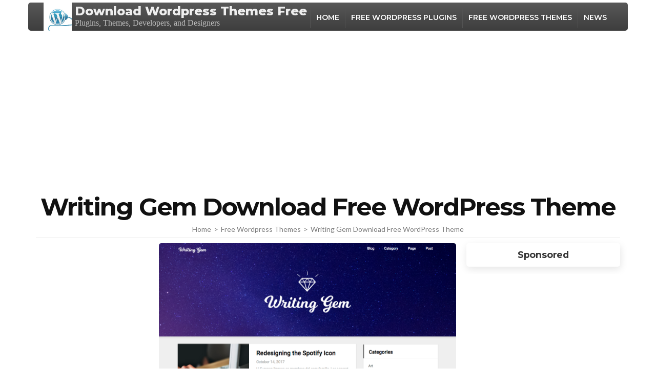

--- FILE ---
content_type: text/html; charset=utf-8
request_url: https://www.google.com/recaptcha/api2/aframe
body_size: 267
content:
<!DOCTYPE HTML><html><head><meta http-equiv="content-type" content="text/html; charset=UTF-8"></head><body><script nonce="RpQQnIRBm6bs1emXA_qO-A">/** Anti-fraud and anti-abuse applications only. See google.com/recaptcha */ try{var clients={'sodar':'https://pagead2.googlesyndication.com/pagead/sodar?'};window.addEventListener("message",function(a){try{if(a.source===window.parent){var b=JSON.parse(a.data);var c=clients[b['id']];if(c){var d=document.createElement('img');d.src=c+b['params']+'&rc='+(localStorage.getItem("rc::a")?sessionStorage.getItem("rc::b"):"");window.document.body.appendChild(d);sessionStorage.setItem("rc::e",parseInt(sessionStorage.getItem("rc::e")||0)+1);localStorage.setItem("rc::h",'1768846431086');}}}catch(b){}});window.parent.postMessage("_grecaptcha_ready", "*");}catch(b){}</script></body></html>